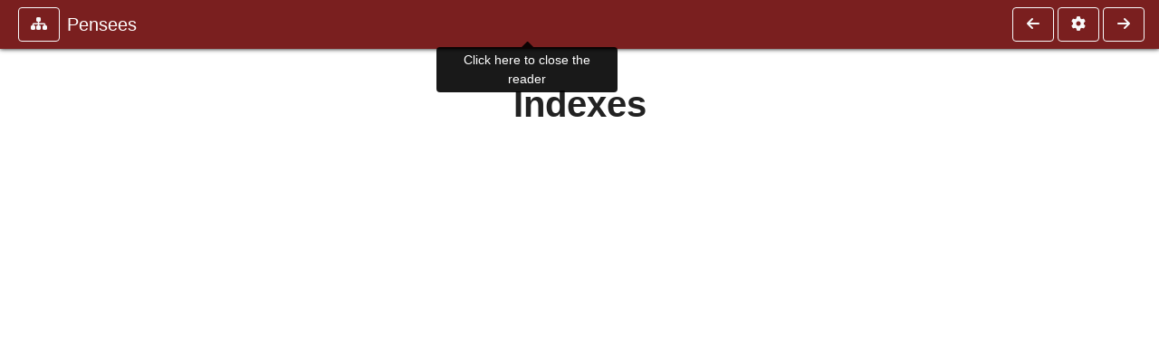

--- FILE ---
content_type: application/javascript
request_url: https://ccel.org/js/minify/annotations.js
body_size: 16227
content:
/* eslint-disable camelcase */
/* eslint-disable no-unused-vars */
/* eslint-disable no-undef */

/* -*- tab-width: 4; -*- */
/**
 * annotations.js
 *
 * Support user annotation creation.
 *
 * Overview: refreshPage() drives things. It's called from several places (popup.js, updateNote(),
 * removeHighlights() If it's NOT an NIV page, it AJAX-loads annotations, and inits handles. But for
 * NIV it calls processXLinks(). Then it creates an empty array 'HighlightRanges'.
 *
 * The handler init is done by ccel_selection_handlers_init() to set a mouseup handler (namely
 * ccel_selection_handler()), which will bring up the annotation bar when the user selects.
 *
 * ccel_selection_handler()
 *
 * submitNote() is called from popup.js, but indirectly, via variable "OnInsert" (referenced by
 * addAnnotation() here, which passes in to popupNoteEditor() updateNote is called from popup.js
 * similarly, via "OnEdit" (referenced by popup.js::editNote(), which passes it to popupNoteEditor()
 *
 * popupNoteEditor() creates a div (ID noteDiv) and builds a popup (if not already done).
 */
var HighlightRanges = [];
var jumped = false;
var BASE_NODE_CLASS = 'book-content';
var PopUpSettings = 'resizable,toolbar=no,location=no,scrollbars=no,status=no,width=251,height=225,left=0,top=0';
var NoteLocation;
var NoteID;
var NoteOffset;
var NOTE_ICON_SRC = 'https://staticccel.org/pix/note.png';
var HandlersInitialized = false;
var quotationEditor = '0';
var userTours = [];
var toursMax = {};

var colormaps = {
  '#FFFFAA': 'yellow',
  '#AAFFFF': 'blue',
  '#AAFFAA': 'green',

  bookmark: 'purple',
  suggestion: 'red',
  quotation: 'orange',
  tag: 'orange',
  tourstop: 'tour',
  note: 'yellow',

  /* forwards-compat: */
  yellow: 'yellow',
  blue: 'blue',
  green: 'green',
  red: 'red',
  purple: 'purple',
  orange: 'orange',
  cyan: 'cyan',
  tour: 'tour',
  current: 'current'
};

var iconmaps = {
  note: 'fa-sticky-note',
  bookmark: 'fa-bookmark',
  suggestion: 'fa-exclamation-circle',
  quotation: 'fa-quote-right',
  tag: 'fa-tag',
  tourstop: 'fa-map-marked-alt'
};

/**
 * annotateText
 *
 * @brief Sends an AJAX request to retrieve all annotations in the DB for the current page. It then
 *        passes the results to parseAnnotations() to be parsed and displayed.
 */
function annotateText () {
  // urlParams are null if not present
  urlParams = new URLSearchParams(window.location.search);
  var showerr = urlParams.get('showerr');
  var id = urlParams.get('jumpto');
  var tourid = urlParams.get('tourid');
  jQuery.ajax({
    url: annotate_url,
    type: 'POST',
    data: {
      op: 'request',
      url: location.pathname,
      authorID: page_author,
      workID: page_work,
      versionID: page_version,
      sectionID: page_section,
      show: showerr,
      tour: tourid
    },
    success: function (data, status, jqxhr) {
      if (typeof data === 'object' && data instanceof Document) {
        parseAnnotations(data);
      } else {
        console.error(data);
      }
    }
  });
}

/**
 * parseAnnotations
 *
 * @brief Parses annotations in XML as from ___, and dispatches them for display.
 *
 * @param: xmlDoc: string containing XML annotations.
 * For example:
 */
function parseAnnotations (xmlDoc) {
  xmlDoc = xmlDoc.getElementsByTagName('annotations')[0];
  if (xmlDoc === null || !xmlDoc.hasChildNodes()) {
    return;
  }

  var tours = xmlDoc.getElementsByTagName('tour');
  if (userTours.length === 0) {
    for (var i = 0; i < tours.length; i++) {
      var tempTourID = tours[i].getElementsByTagName('id')[0].textContent;
      var newTour = {
        id: tempTourID,
        title: tours[i].getElementsByTagName('title')[0].textContent
      };
      userTours.push(newTour);
      toursMax[tempTourID] = tours[i].getElementsByTagName('max')[0].textContent;
    }
  }
  var ids = xmlDoc.getElementsByTagName('aid');
  var temp = xmlDoc.getElementsByTagName('edit')[0];
  quotationEditor = temp === undefined
    ? quotationEditor
    : xmlDoc.getElementsByTagName('edit')[0].firstChild.nodeValue;
  var annotations = xmlDoc.getElementsByTagName('annotation');
  var start = null;
  for (i = 0; i < annotations.length; i++) {
    var check = annotations[i].getElementsByTagName('type')[0].firstChild;
    if (!check) {
      continue;
    }
    var type = check.nodeValue;
    var refID = annotations[i].getElementsByTagName('refID')[0].firstChild;
    refID = refID ? parseInt(refID.nodeValue) : -1;
    if (type !== 'note') {
      start = annotations[i].getElementsByTagName('start')[0];
      var end = annotations[i].getElementsByTagName('end')[0];
      var color = colormaps[annotations[i].getElementsByTagName('color')[0].firstChild.nodeValue];
      var xStart = new Location(
        start.getElementsByTagName('id')[0].firstChild.nodeValue,
        start.getElementsByTagName('offset')[0].firstChild.nodeValue);
      var xEnd = new Location(
        end.getElementsByTagName('id')[0].firstChild.nodeValue,
        end.getElementsByTagName('offset')[0].firstChild.nodeValue);
      HighlightRanges[ids[i].firstChild.nodeValue] = [xStart, xEnd, color];
      a_highlight(xStart, xEnd, color, ids[i].firstChild.nodeValue);
    }
    if (type !== 'highlight' && type !== 'quotation') {
      start = annotations[i].getElementsByTagName('start')[0];
      placeNote(
        new Location(
          start.getElementsByTagName('id')[0].firstChild.nodeValue,
          start.getElementsByTagName('offset')[0].firstChild.nodeValue),
        ids[i].firstChild.nodeValue,
        type,
        refID
      );
    }
  } // for

  urlParams = new URLSearchParams(window.location.search);
  var jumpID = urlParams.get('jumpto');
  // On page load jump to jump location
  if (!jumped && jumpID) {
    jumpToAnnotation(jumpID);
    jumped = true;
  }
} // parseAnnotations

/**
 * @brief
 *  A shorthand function for jumping the screen to an annotation element by id, then opening it
 *
 * @param jumpID
 *  The id of the element
 */
function jumpToAnnotation (jumpID) {
  // Move the screen to the note, attach style, remove any other instances of style.
  var obj = document.getElementById(jumpID);
  obj.scrollIntoView();
  window.scrollBy(0, -100);
  var type = jQuery('#' + jumpID).attr('type');
  jQuery('.highlight-brush-current').removeClass('highlight-brush-current');
  jQuery('.hi' + jumpID).addClass('highlight-brush-current');

  // Open the note popup
  var id = jumpID.substr(4, jumpID.length);
  hideVerse();
  popupNote(obj, id, type);
  onReqTimerNote();
}
/**
 * highlight_is_valid
 *
 * @brief Checks if the text that the user has highlighted is a valid selection.
 *
 * @param errobj:
 *            If set, an appropritate error message will be stored in errobj.msg unless if the range
 *            is valid.
 * @return The Range if it is valid or false.
 */
function highlight_is_valid (errobj) {
  var range = getPosition();
  if (range !== 0 &&
    range !== -1 &&
    childOf(range.startContainer, 'book-content') &&
    childOf(range.endContainer, 'book-content') &&
    !childOf(range.startContainer, 'mnote') &&
    !childOf(range.endContainer, 'mnote') &&
    !range.collapsed) { return range; }
  if (errobj !== undefined) {
    if (range === 1) { errobj.msg = 'Due to limitations of Internet Explorer, please either use another browser or do not begin or end selection on a blank line.'; } else { errobj.msg = 'Please highlight text within the book page and try again.'; }
  }
  return false;
} // highlight_is_valid

/**
 * addAnnotation
 *
 * @brief The main control function that interfaces with the webpage. It receives user input, tests
 *        it, and passes it to the appropriate function.
 *
 * @param type:
 *            type of annotation to be processed
 */
function addAnnotation (type, color) {
  var errobj = {};
  var range = highlight_is_valid(errobj);
  // check to ensure user has selected something, and within the book's text
  if (range === false) {
    alert(errobj.msg);
    return;
  }

  var startOffset =
    collapseSpacesOffset(range.startContainer, range.startOffset);
  var endOffset =
    collapseSpacesOffset(range.endContainer, range.endOffset);
  var path = getPath(range.startContainer);
  var startID = path[path.length - 1].id;
  var startPoint = getOffset(path) + startOffset;
  var start = new Location(startID, startPoint);
  var startTag = path[path.length - 1].tagName;
  path = getPath(range.endContainer);
  var endID = path[path.length - 1].id;
  var endPoint = getOffset(path) + endOffset;
  var end = new Location(endID, endPoint);
  var endTag = path[path.length - 1].tagName;
  var handlerParams = {
    endTag: endTag,
    range: range,
    startID: startID,
    startPoint: startPoint,
    endID: endID,
    endPoint: endPoint,
    end: end
  };
  start.convertToAncestor();
  end.convertToAncestor();

  switch (type) {
    case 'highlight':
      if (!parseInt(page_uid)) {
        // Anonymous User
        removeColorSpans(start, end);
        a_highlight(start, end, color, null);
      } else {
        removeHighlights(start, end);
        submitHighlight(start, end, color);
      }
      break;
    case 'note':
      if (endTag === 'A') { alert('Note cannot be placed inside a scripture reference'); } else {
        NoteLocation = end;
        popupNoteEditor(range.endContainer.parentNode, OnInsert, '', 'Create Note');
      }
      break;
    case 'remove':
      if (!parseInt(page_uid)) {
        removeColorSpans(start, end);
      } else {
        removeHighlights(start, end);
      }
      break;
    case 'tag':
      setUpFullAnnotationHandler(
        handlerParams,
        'tag',
        'orange',
        topicTitle
      );
      break;
    case 'tourstop':
      setUpFullAnnotationHandler(
        handlerParams,
        'tourstop',
        'cyan',
        'Add stop for your guided tours'
      );
      break;
    case 'quote':
      setUpFullAnnotationHandler(
        handlerParams,
        'quotation',
        'orange',
        topicTitle
      );
      break;
    case 'bookmark':
      setUpFullAnnotationHandler(
        handlerParams,
        'bookmark',
        'purple',
        'Insert Bookmark'
      );
      break;
    case 'report':
      setUpFullAnnotationHandler(
        handlerParams,
        'suggestion',
        'red',
        'Report Issue'
      );
      break;
    default:
      console.error('Unknown annotation type: ' + type);
  } // switch
  clearSelection();
} // addAnnotation

/**
 * @brief
 *  Sets up annotation handlers for full annotations
 * @param handlerParams
 *  and object containing necessary annotation information
 * @param type
 * @param color
 * @param message
 * @returns
 */
function setUpFullAnnotationHandler (
  handlerParams,
  type,
  color,
  message
) {
  if (handlerParams.endTag === 'A') {
    alert('Note cannot be placed inside a scripture reference');
  } else {
    NoteLocation = handlerParams.end;
    var selected = window.getSelection().toString().replace('\'', '\\\'');
    var textValue = type === 'quotation'
      ? 'getQuotationText()'
      : 'document.getElementById(\'note\').value';

    var handler = 'submitFull(' + textValue + ')';
    popupNoteEditor(
      handlerParams.range.endContainer.parentNode,
      handler,
      '',
      message
    );

    // Attach data for the callback.
    $('.boxPopup').data('startID', handlerParams.startID);
    $('.boxPopup').data('startPoint', handlerParams.startPoint);
    $('.boxPopup').data('endID', handlerParams.endID);
    $('.boxPopup').data('endPoint', handlerParams.endPoint);
    $('.boxPopup').data('type', type);
    $('.boxPopup').data('color', color);
    $('.boxPopup').data('comment', type === 'quotation' ? selected : '');
  }
}

/**
 * @brief
 *  Shorthand function for getting quotation initial creation text
 * @returns
 *  The machine readable text for a quotation annotation
 */
function getQuotationText () {
  var description = document.getElementById('initDesc').value;
  var topic = document.getElementById('note').value;
  var text = description ? topic + ':' + description : topic;
  return text;
}

/**
 * highlight
 *
 * @brief controls the traversal of the DOM for highlighting a selection
 *
 * @param startNode:
 *            node selection starts at (textNode)
 * @param startOffset:
 *            char offset within startNode
 * @param endNode:
 *            node selection ends at (textNode)
 * @param endOffset:
 *            char offset within endNode
 * @param aid
 *            int annotation ID of a quotation, only needed for quotes
 * @return:
 *
 * Used by parseAnnotation(). and addAnnotation().
 */
function a_highlight (start, end, color, aid) {
  var loc = start.convert();
  var startNode = loc[0];
  var startOffset = loc[1];
  loc = end.convert();
  var endNode = loc[0];
  var endOffset = loc[1];
  var currentNode = startNode;

  for (;;) {
    if (currentNode === null || currentNode === undefined) {
      highlightSelection(null, 0, endOffset, color, aid);
      break;
    }
    // currentNode is a middle node, could possibly contain the end node
    if (currentNode !== endNode && currentNode !== startNode) {
      if (currentNode.hasChildNodes()) {
        var nextNode = findNextNode(currentNode);
        var done = highlightChildren(
          currentNode, endNode, endOffset, color, aid);
        if (done) {
          break;
        } else {
          currentNode = nextNode;
          continue;
        }
      } else {
        currentNode = highlightNode(currentNode, color, aid);
      }
    } else if (currentNode === startNode) {
      // currentNode is the start node
      if (startNode === endNode) {
        // the start node and the end node are the same
        currentNode = highlightSelection(currentNode, startOffset, endOffset, color, aid);
        break;
      } else {
        currentNode = highlightSelection(
          currentNode, startOffset, getTextContent(currentNode).length, color, aid);
      }
    } else {
      // currentNode is the end node
      highlightSelection(currentNode, 0, endOffset, color, aid);
      break;
    }
    currentNode = findNextNode(currentNode);
  } // for
} // a_highlight

/**
 * highlightChildren
 *
 * @brief Recursively proccess the children of a node highlighting as appropriate.
 *
 * @param currentNode:
 *            node current being proccessed
 * @param endNode:
 *            end node in selection
 * @param endOffset:
 *            char offset within end node return: done: true if encountered endNode; false otherwise
 * @param aid
 *            int annotation ID of a quotation, only needed for quotes
 */
function highlightChildren (currentNode, endNode, endOffset, color, aid) {
  var children = currentNode.childNodes;
  var length = children.length; // store length in case number of children changes
  var done = false;
  for (var i = 0; i < length; i++) {
    // if node has children recursively proccess its children
    if (children[i].className === 'mnote') {} else if (children[i].hasChildNodes()) {
      done = highlightChildren(children[i], endNode, endOffset, color, aid);
      if (done) {
        return true;
      }
    } else if (children[i] !== endNode) {
      // if node doesn't have children and isn't the endNode
      highlightNode(children[i], color, aid);
    } else {
      // if node is the endNode
      highlightSelection(endNode, 0, endOffset, color, aid);
      return true;
    }
  }
  return done;
} // highlightChildren

/**
 * highlightNode
 *
 * Clones a node, inserts it within <span> highlight tags, and replaces the old node with the new
 * node.
 *
 * @Param node:
 *            node to be highlighted
 * @param aid
 *            int annotation ID of a quotation, only needed for quotes
 * @return highlight: reference to newly highlighted node
 */
function highlightNode (node, color, aid) {
  var content = getTextContent(node);
  if (content !== '') {
    var highlight = highlight_span_new(document, color, aid);
    highlight.appendChild(node.cloneNode(true));
    node.parentNode.replaceChild(highlight, node);
    return highlight;
  } else {
    return node;
  }
} // highlightNode

/**
 *
 * @brief Instantiate a new span with a given highlight.
 *
 * @param doc
 *            The document to instantiate the new span within.
 * @param color
 *            The highlight color.
 * @param aid
 *            int annotation ID of a quotation, only needed for quotes
 */
function highlight_span_new (doc, color, aid) {
  var highlight = doc.createElement('span');
  jQuery(highlight).addClass('highlight')
    .addClass('highlight-brush-' + color)
    .addClass('hinote' + aid);
  // Special quotation handling
  // TODO: Pass along object instead of color, derive color and aid from
  if (color === 'orange') {
    highlight.setAttribute('aid', aid);
    jQuery(highlight).on('mouseover', function () { popupNote(this, aid, 'quotation'); });
    jQuery(highlight).on('mouseout', function () { leaveVerse(); });
  }
  return highlight;
}

/**
 * highlightSelection
 *
 * @brief highlights a portion of text within a given node
 * @Param node:
 *            node within which text is to be highlighted startOffset: char offset within node to
 *            begin highlight endOffset: char offset within node to end highlight
 * @param aid
 *            int annotation ID of a quotation, only needed for quotes
 * @return endNode: the last node to be modified
 */
function highlightSelection (node, startOffset, endOffset, color, aid) {
  var highlight = highlight_span_new(document, color, aid);
  if (node === null) {
    return false;
  }
  var content = getTextContentWithSpaces(node).replace(/[\t\n\r ]+/g, ' ');
  var endNode = null;
  if (startOffset === 0 && endOffset === content.length) {
    return highlightNode(node, color, aid);
  } else {
    var beginning = content.substring(0, startOffset);
    var middle = content.substring(startOffset, endOffset);
    var end = content.substring(endOffset, content.length);
    highlight.appendChild(document.createTextNode(middle));
    if (startOffset === 0) {
      endNode = document.createTextNode(end);
      node.parentNode.insertBefore(highlight, node);
    } else if (endOffset === content.length) {
      endNode = highlight;
      node.parentNode.insertBefore(document.createTextNode(beginning), node);
    } else {
      endNode = document.createTextNode(end);
      node.parentNode.insertBefore(document.createTextNode(beginning), node);
      node.parentNode.insertBefore(highlight, node);
    }
    node.parentNode.replaceChild(endNode, node);
    return endNode;
  }
}

/**
 * submitHighlight
 *
 * Sends an XHR request to store a highlight in the database.
 */
function submitHighlight (start, end, color) {
  var ext = window.location.href.split('.');
  ext = ext[ext.length - 1];
  jQuery.ajax({
    url: annotate_url,
    type: 'POST',
    data: {
      op: 'insert',
      authorID: page_author,
      workID: page_work,
      versionID: page_version,
      sectionID: page_section,
      type: 'highlight',
      begSectionID: start.id,
      begOffset: start.offset,
      endSectionID: end.id,
      endOffset: end.offset,
      color: color,
      ext: ext
    },
    error: function (jqxhr, status, message) {
      console.error(message);
    },
    success: function (data, status, jqxhr) {
      if (typeof data === 'object' && data instanceof Document) {
        parseAnnotations(data);
      } else {
        console.error(data);
      }
    }
  });
}

/**
 * @brief
 *  Inserts a note into a page.
 *
 * @Param lPoint:
 *  Location object where note is to be inserted aid: id of note
 * @param integer aid
 *  The annotation ID
 * @param string type
 *  The annotation type
 * @param integer refID
 *  The refID of the annotation, usually a tourID if set.
 */
function placeNote (lPoint, aid, type, refID) {
  if (type === 'tag') {
    addTagElement(aid);
  }
  var nPoint = lPoint.convert();
  var note = document.createElement('i');
  note.setAttribute('id', 'note' + aid);
  note.className = 'fa icon-fixed-width ' + iconmaps[type] +
    ' note note-' + colormaps[type];
  note.setAttribute('aid', aid);
  note.setAttribute('type', type);
  note.setAttribute('tourid', refID);
  note.onmouseover = function () { popupNote(this, aid, type); };
  note.onmouseout = function () { leaveVerse(); };

  var content = getTextContentWithSpaces(nPoint[0]).replace(/\s+/g, ' ');

  if (nPoint[1] === 0) {
    if (nPoint[0].parentNode) {
      nPoint[0].parentNode.insertBefore(note, nPoint[0]);
    }
  } else if (nPoint[1] === content.length) {
    nPoint[0].parentNode.insertBefore(
      nPoint[0].cloneNode(true), nPoint[0]);
    nPoint[0].parentNode.replaceChild(note, nPoint[0]);
  } else {
    var beginning = content.substring(0, nPoint[1]);
    var end = content.substring(nPoint[1], content.length);
    nPoint[0].parentNode.insertBefore(
      document.createTextNode(beginning), nPoint[0]);
    nPoint[0].parentNode.insertBefore(note, nPoint[0]);
    nPoint[0].parentNode.replaceChild(
      document.createTextNode(end), nPoint[0]);
  }
}

/**
 * @brief
 *  Sends an XHR request to store a full annotation in the database.
 *  A full annotation meaning both a note icon and a highlight.
 *
 * @Param text:
 *   The text of the annotation to be submitted
 */
function submitFull (text) {
  if (!text) {
    // No submitting empty notes
    alert('Please submit a message along with the annotation');
    return;
  }
  var ext = window.location.href.split('.');
  ext = ext[ext.length - 1];

  var startTag = $('.boxPopup').data('startID');
  var startOffset = $('.boxPopup').data('startPoint');
  var endTag = $('.boxPopup').data('endID');
  var endOffset = $('.boxPopup').data('endPoint');
  var type = $('.boxPopup').data('type');
  var color = $('.boxPopup').data('color');
  var comment = $('.boxPopup').data('comment');

  text = text.replace(/^\s+|\s$/g, '');
  var tourID = jQuery('#tourchoice').val() ? jQuery('#tourchoice').val() : -1;
  var max = tourID !== -1 ? toursMax[tourID] + 1 : 0;
  var newComment = (!comment && max) ? max : comment;
  if (note !== '') {
    jQuery.ajax({
      url: annotate_url,
      type: 'POST',
      data: {
        op: 'insert',
        authorID: page_author,
        workID: page_work,
        versionID: page_version,
        sectionID: page_section,
        type: type,
        color: color,
        begSectionID: startTag,
        begOffset: startOffset,
        endSectionID: endTag,
        endOffset: endOffset,
        text: text,
        comment: newComment,
        tourid: tourID,
        ext: ext
      },
      error: function (jqxhr, status, message) {
        console.error(message);
      },
      success: function (data, status, jqxhr) {
        if (typeof data === 'object' && data instanceof Document) {
          parseAnnotations(data);
          addTagElementText(text);
          var tempxml = data.getElementsByTagName('annotations')[0];
          var tempid = tempxml.getElementsByTagName('aid')[0].firstChild.nodeValue;
          jQuery('#note' + tempid).attr('tourid', tourID);
        } else {
          console.error(data);
        }
      }
    });
  }
  closeEditor();
}

/**
 * submitNote
 *
 * @brief sends an XHR request to store a note in the database
 *
 * @Param note:
 *            text of note to be submitted
 */
function submitNote (note) {
  var ext = window.location.href.split('.');
  ext = ext[ext.length - 1];
  note = note.replace(/^\s+|\s$/g, '');
  if (note !== '') {
    jQuery.ajax({
      url: annotate_url,
      type: 'POST',
      data: {
        op: 'insert',
        authorID: page_author,
        workID: page_work,
        versionID: page_version,
        sectionID: page_section,
        type: 'note',
        begSectionID: NoteLocation.id,
        begOffset: NoteLocation.offset,
        text: note,
        ext: ext
      },
      error: function (jqxhr, status, message) {
        console.error(message);
      },
      success: function (data, status, jqxhr) {
        if (typeof data === 'object' && data instanceof Document) {
          parseAnnotations(data);
        } else {
          console.error(data);
        }
      }
    });
  }
  closeEditor();
}

/**
 * updateNote
 *
 * @brief submits modifications to an existing note to the database.
 *
 * @Param note:
 *            text of note to be submitted id: id of note within the database
 */
function updateNote (note, id) {
  note = note.replace(/^\s+|\s$/g, '');
  var tourID = jQuery('#tourchoice').val() ? jQuery('#tourchoice').val() : -1;
  jQuery('#note' + id).attr('tourid', tourID);
  var type = jQuery('#note' + id).attr('type');
  // Quotations do not display with an icon but still have notes, so they get special treatment
  type = type || 'quotation';
  var max = tourID !== -1 ? toursMax[tourID] + 1 : 0;
  if (note !== '') {
    var xmlData = '<annotation>' +
            '<type>note</type>' +
            '<start><id>' + NoteID + '</id><offset>' + NoteOffset + '</offset></start>' +
            '<text>' + note + '</text>' +
            '</annotation>';
    jQuery.ajax(
      {
        data: {
          op: 'update',
          id: id,
          data: xmlData,
          author: page_author,
          book: page_work,
          version: page_version,
          section: page_section,
          text: note,
          tourid: tourID,
          type: type,
          max: max
        },
        type: 'POST',
        url: annotate_url,
        success: function (data, status, jqxhr) {
          clearFromCache('annotation', id);
          toursMax[tourID] = max;
          if (type === 'tag') {
            updateTag(id, note);
          }
        }
      }
    );
  } else {
    deleteNote(id);
  }
  closeEditor();
} // updateNote

/**
 * removeHighlights
 *
 * @brief iterates through an array of highlights, determines if the highlight needs to be modified,
 *        and deletes and adds highlights nescisary.
 *
 * @Param range:
 *            Range of user selection for highlight removal Return: End state: All highlights within
 *            range removed and page refreshed
 */
function removeHighlights (start, end) {
  var ids = [];
  for (var id in HighlightRanges) {
    if (start.compare(HighlightRanges[id][0]) >= 0) {
      // start of selection before or same as start of highlight
      if (end.compare(HighlightRanges[id][1]) > 0 && end.compare(HighlightRanges[id][0]) < 0) {
        // end of selection before end of highlight AND end of selection after start of
        // highlight
        submitHighlight(end, HighlightRanges[id][1], HighlightRanges[id][2]);
        ids.push(id);
      } else if (end.compare(HighlightRanges[id][1]) <= 0) {
        // end of selection after or same as end of highlight
        ids.push(id);
      }
    } else if (end.compare(HighlightRanges[id][1]) <= 0) {
      // end of seletion after or same as end of highlight
      if (start.compare(HighlightRanges[id][0]) < 0 &&
        start.compare(HighlightRanges[id][1]) > 0) {
        // start of selection after start of highlight AND start of selection before end of
        // highlight
        submitHighlight(HighlightRanges[id][0], start, HighlightRanges[id][2]);
        ids.push(id);
      } else if (start.compare(HighlightRanges[id][0]) >= 0) {
        // start of selection before or same as start of highlight
        ids.push(id);
      }
    } else {
      // selection within highlight
      submitHighlight(HighlightRanges[id][0], start, HighlightRanges[id][2]);
      submitHighlight(end, HighlightRanges[id][1], HighlightRanges[id][2]);
      ids.push(id);
    }
  }
  deleteAnnotations(ids, 'highlight');
} // removeHighlights

/**
 * deleteAnnotation
 *
 * @brief sends an XHR request to remove an annotation from the database
 *
 * @param ids:
 *            array of ids of annotations to be deleted
 * @param restrict:
 *            string dictating a type of annotation to restrict the deletion to.
 * @return:
 */
function deleteAnnotations (ids, restrict) {
  if (ids.length === 0) {
    return;
  }
  jQuery.ajax({
    url: annotate_url,
    type: 'POST',
    data: {
      op: 'delete',
      ids: ids,
      type: restrict
    },
    error: function (jqxhr, status, message) {
      console.error(message);
    },
    success: function (data, status, jqxhr) {
      refreshPage();
    }
  });
}

/**
 * refreshPage
 *
 * @brief sends an XHR request for the text of the current page, re-displays the text, and calls for
 *        all annotations to be redrawn.
 */
function refreshPage () {
  HighlightRanges = [];
  if (window.location.pathname.search('niv') === -1) {
    removeLeadingSpaces();
    removeColorSpans();
    removeNotes();
    annotateText();
    highlightSearch();
    reFootNote();
    ccel_selection_handlers_init();
    ccelmod_gobible_init();
  } else {
    processXLinks();
  }
}

/**
 * @brief Sets the crsf token for jQuery.ajax
 */
function csrfTokenSet () {
  var csrfToken = $('meta[name="csrf-token"]').attr('content');
  jQuery.ajaxSetup({
    beforeSend: function (xhr) {
      // jQuery 1.4.4 does not support the `headers` option for $.ajax(),
      // so we add the CSRF token here instead
      xhr.setRequestHeader('X-CSRF-TOKEN', csrfToken);
    }
  });
}

/**
 *
 * @brief Helps reFootNote() decide how the footnotes need to be changed or even whether or not they
 *        need to be changed.
 *
 * Initial state is 'init', which asks jQuery to perform some transformations on the DOM structure
 * of the document.
 */
var footnote_state = 'init';
/**
 *
 * @brief Control how footnote_toggle() handles clicking on a footnote anchor.
 *
 * A value of 'fragment' asks footnote_toggle() to allow the default HTML event handler to happen. A
 * value of 'toggle' causes a margin footnote to be hidden or shown.
 */
var footnote_a_event_style = 'fragment';

/**
 *
 * @brief Initialize and footnotes.
 *
 * @param root
 *            The tree containing elements to initialize into footnotiness. Only use when this
 *            subsection of the document needs to be initialized, such as a subdocument being loaded
 *            in through AJAX. Pass null or nothing to use the default (necessary if you're going to
 *            use the id_suffix option).
 */
function reFootNote (root) {
  var notes;
  var footnote_state_old;

  if (footnote_state === 'init') {
    jQuery('.Note > a.Note').on('click', footnote_toggle);
  }

  /* if (jQuery.type(root) !== 'undefined') */
  if (typeof root !== 'undefined' && root !== null) {
    /* Pretend that initialization never happened. */
    footnote_state_old = footnote_state;
    footnote_state = 'init';
  } else {
    footnote_state_old = false;
    root = jQuery('body');
  }

  if (footnote_state === preferences.notes) { return; }

  /*
   * If reFootNote() received a root parameter, restore the footnote_state variable now so that
   * the old footnotes and the newly introduced ones (under root) can be brought to a consistent
   * state.
   */
  if (footnote_state === 'init' && footnote_state_old) { footnote_state = footnote_state_old; }

  var notesPref = preferences.notes;
  if (typeof (notesPref) === 'undefined') notesPref = 'margin';
  switch (notesPref) {
    case 'foot':
      footnote_a_event_style = 'fragment';
      break;

    case 'hidden':
    case 'margin':
      footnote_a_event_style = 'toggle';
      jQuery('.mnote-shown').removeClass('mnote-shown');
      jQuery('.mnote-hidden').removeClass('mnote-hidden');
      break;

    case 'init':
      /*
     * A hack to do nothing when reFootNote() is called with the root parameter.
     */
      break;

    default:
      return;
  } // switch

  /*
   * If neither notes-style-hidden nor notes-style-margin is set, the implicit style is footnotes.
   * Set the appropriate new classes before removing the old ones to prevent displification
   * undisplification of footnotes when switching between 'hidden' and 'margin'.
   */
  var types_to_remove = [];
  jQuery.each(['hidden', 'margin'], function (i, type) {
    if (preferences.notes === type) { jQuery('body').addClass('notes-style-' + preferences.notes); } else { types_to_remove.push(type); }
  });
  jQuery.each(types_to_remove, function (i, type) {
    jQuery('body').removeClass('notes-style-' + type);
  });

  footnote_state = preferences.notes;
}

/**
 *
 * @brief An event handler for when a footnote's <sup><a /></sup> is clicked.
 */
function footnote_toggle () {
  var retval = true;

  switch (footnote_a_event_style) {
    case 'fragment':
      return true;
    case 'toggle':
      /*
     * new-style TIX uses mnf_ prefix for margin notes instead of fnf_; that latter prefix is
     * used for the version of footnotes displayed at the foot of the document.
     */
      var id = 'mnf_' + jQuery(this).parent().attr('id').substr(4);
      var mnote = jQuery(jquery_selector_id(id));

      if (footnote_state === 'hidden') {
        mnote.toggleClass('mnote-shown');
        mnote.toggleClass('mnote-hidden', !mnote.hasClass('mnote-shown'));
      } else {
        /*
       * infer that footnote_state === 'margin', make default action to hide instead of show
       * the footnote.
       */
        mnote.toggleClass('mnote-hidden');
        mnote.toggleClass('mnote-shown', !mnote.hasClass('mnote-hidden'));
      }
      return false;
  } // switch

  return true;
}

/*
 * @brief Location is an object that stores the id and character offset of a location in a document.
 *
 * @Param id: id of element containing the location offset: char offset of location within the
 * element
 */
function Location (id, offset) {
  this.id = id;
  this.offset = offset;
}

/**
 * @brief
 *  This function returns true if the given element is an expected outermost element for a
 *  text area that allows annotations. The children of this element should be the last common
 *  ancestors for the internal text.
 *
 * @param jQ
 *   A jquery object representing the element being tested.
 *
 * @returns
 *   True if it is the container, false otherwise.
 */
function isBookTextContainer (jq) {
  return jq &&
    !jQuery(jq).hasClass('book-content') &&
    !(jQuery(jq).hasClass('block') &&
    jQuery(jq).hasClass('Text'));
}

jQuery.extend(Location.prototype, {
  /**
   * @brief
   *  Converts a location to its' equivalent ancestor.
   */
  convertToAncestor: function () {
    var jqID = '#' + this.id.replace(/\./g, '\\.');
    var finalOffset = this.offset;

    // Climb parent nodes until locating the text container
    var current = $(this);
    for (let parent = jQuery(jqID).parent(); !isBookTextContainer(parent); parent = parent.parent()) {
      if (!parent.attr('id')) {
        // TODO Reflows have elements without IDs, this does not fix the issues caused by this
        continue;
      }
      var children = document.getElementById(parent.attr('id')).childNodes;
      // Iterate through children of the latest ancestor to get the additional offset
      for (var i = 0; i < children.length; i++) {
        if (jQuery(children[i]).attr('id') === this.id) {
          break;
        } else {
          finalOffset = finalOffset + jQuery(children[i]).text().length;
        }
      }
      current = parent;
    }

    // Set the current location to the same location but referencing the oldest ancestor instead
    this.id = current.attr('id') ? current.attr('id') : this.id;
    this.offset = finalOffset;
  },

  /**
   * @brief Convert an location object into a point for a range.
   * @return An array containing a text node and an offset within the node
   */
  convert: function () {
    if (document.getElementById(this.id)) {
      return findOffset(document.getElementById(this.id), this.offset);
    }
    return [document.createElement('div'), 0];
  },

  /**
   * @brief Compare two Location objects to determine how they relate to each other.
   *
   * @param right
   *            Location on the right side of the comparison.
   * @return 1 if left is before right, 0 if left and right are equal, -1 if left is after right.
   */
  compare: function (right) {
    if (this.id === right.id) {
      if (this.offset < right.offset) {
        return 1;
      } else if (this.offset === right.offset) {
        return 0;
      } else {
        return -1;
      }
    } else {
      var path1 = getPathToBase(document.getElementById(this.id));
      var path2 = getPathToBase(document.getElementById(right.id));
      var i = path1.length - 1;
      var j = path2.length - 1;

      /*
     * These three if-statements are a workaround for bug #504. I'm surprised that the calling
     * code of this function (removeHighlights()) still manages to work for these cases, this
     * workaround is just to prevent javascript errors from occuring later in this function.
     */
      if (i < 0 && j < 0) { return 0; }
      if (i < 0) { return 1; }
      if (j < 0) { return -1; }

      while (path1[i] === path2[j]) {
        i--;
        j--;
      }

      var child = path1[i + 1].firstChild;

      if (i < 0) {
        path1[0] = this.convert()[0];
        i = 0;
      }
      if (j < 0) {
        path2[0] = right.convert()[0];
        j = 0;
      }

      while (child !== path1[i] && child !== path2[j]) {
        child = child.nextSibling;
      }
      if (child === path1[i]) { return 1; } else { return -1; }
    }
  } // compare
}); // jquery.extend

/**
 * getPosition
 *
 * @brief returns the range of a text selection
 *
 * @return range object for selected text 0 if there is no selection or something like
 *
 * @see https://developer.mozilla.org/En/DOM:range, but see MozRange() for the available properties.
 */
function getPosition () {
  var selection;
  var range;
  if (!window.getSelection) {
    // Emulate Mozilla range for IE
    selection = document.selection;
    range = selection.createRange();
    if (range.text === '') { return 0; }

    var start = range.duplicate();
    var end = range.duplicate();
    start.collapse(true);
    end.collapse(false);
    start = start.parentElement();
    end = end.parentElement();
    if (start.id === 'nivChapter' || end.id === 'nivChapter') { return -1; }

    var sPath = getPath(start);
    var ePath = getPath(end);
    var startRange = range.duplicate();
    var endRange = range.duplicate();
    startRange.moveToElementText(start);
    endRange.moveToElementText(end);
    startRange.setEndPoint('EndToStart', range);
    endRange.setEndPoint('EndToEnd', range);
    var sOffset = startRange.text.length;
    var eOffset = endRange.text.length;
    var lStart = new Location(
      sPath[sPath.length - 1].id, getOffset(sPath) + sOffset);
    var lEnd = new Location(
      ePath[ePath.length - 1].id, getOffset(ePath) + eOffset);
    aStart = lStart.convert();
    aEnd = lEnd.convert();
    if (aStart[0] === aEnd[0] &&
      (aEnd[1] - aStart[1] === 1 || aStart[1] === aEnd[1]) &&
      aStart[0].nodeValue.charAt(aStart[1]) === ' ') { return 0; } else { return new MozRange(aStart[0], aStart[1], aEnd[0], aEnd[1]); }
  } else {
    selection = null;
    if (window.getSelection) { selection = window.getSelection(); }
    if (selection === null || selection.toString === '') {
      return 0;
    } else {
      /*
     * Ensure that at least something is selected before calling .getRangeAt(), otherwise IE9
     * explodes.
     */
      if (selection.rangeCount < 1) { return 0; }
      range = selection.getRangeAt(0);
      if (range.startContainer.hasChildNodes()) { range.setStart(range.startContainer.childNodes[range.startOffset], 0); }

      if (range.endContainer.hasChildNodes()) { range.setEnd(range.endContainer.childNodes[range.endOffset], 0); }

      return range;
    }
  }
}

/**
 * MozRange
 *
 * @brief mimics the properties of the Mozilla range object and is used for IE compatability.
 */
function MozRange (start, sOffset, end, eOffset) {
  this.startContainer = start;
  this.startOffset = sOffset;
  this.endContainer = end;
  this.endOffset = eOffset;
  this.collapsed =
    this.startContainer === this.endContainer &&
    this.startOffset === this.endOffset;
}

/**
 * findNextNode
 *
 * @brief searches the DOM for the next node to be highlighted
 *
 * @param node:
 *            last node to be highlighted return: node: new node to be highlighted
 */
function findNextNode (node) {
  for (;;) {
    // go to siblings first
    if (node !== null) {
      if (node.nextSibling !== null) {
        node = node.nextSibling;

        if (node.className === 'mnote') {
          return node.nextSibling;
        } else {
          return node;
        }
      }
      // if no siblings go to parent node's closests sibling
      node = node.parentNode;
    } else {
      break;
    }
  }
}

/**
 * childOf
 *
 * @brief Checks if the node is a child of a given parent.
 *
 * @param node:
 *            node to start at, parent: parent node to look for
 * @return true if node is a child; false otherwise
 */
function childOf (node, parent_class) {
  return jQuery(node).parents('.' + parent_class).length > 0;
}

/*
 * getPathToBase
 *
 * @brief creates a path from the passed node to the base node.
 *
 * @Param node: starting point @return path: an array of all of the nodes from node to the base node
 */
function getPathToBase (node) {
  var path = [];
  path[0] = node;
  var i = 0;
  do {
    path[i + 1] = path[i++].parentNode;
  } while (path[i] && path[i].className !== BASE_NODE_CLASS);

  /*
   * We somehow got a node outside of .book-content. To make Location::compare() function
   * correctly, we should then return an empty list. Works around bug #504.
   */
  if (!path[i]) { return []; }

  return path;
}

/*
 * findOffset
 *
 * @brief recursively locates the deepest text node and offset for a given node and offset.
 *
 * @param node: node to look within pOffset: char offset within the node @return an array of the
 * text node and char offset within the node
 */
function findOffset (node, pOffset) {
  var children = node.childNodes;
  for (var i = 0; i < children.length; i++) {
    if (children[i].nodeType === 8) {
      continue;
    }

    var point = null;
    var offset = pOffset - getTextContent(children[i]).length;

    if (children[i].hasChildNodes() && (offset <= 0)) {
      point = findOffset(children[i], pOffset);
    } else if (offset <= 0) {
      point = [children[i], pOffset];
    }

    pOffset = offset;
    if (point !== null) {
      return point;
    }
  }
  /*
   * We aren't supposed to be able to reach this line, but we do sometimes. Maybe returning the
   * following isn't the most evil possible thing:
   */
  return [children[children.length - 1], pOffset];
}

/**
 * getPath
 *
 * @brief transverses the DOM up to the first node with an ID, keeping track of all of the nodes on
 *        the way, and returns them in an array.
 *
 * @param node
 *            return: path: array of nodes between input and first
 *            <p>
 */
function getPath (node) {
  var path = [];
  path[0] = node;
  var i = 0;
  while (path[i].nodeType === 3 ||
       path[i].getAttribute('id') === null ||
       path[i].getAttribute('id') === '' ||
       !path[i].hasChildNodes()) {
    path[i + 1] = path[i++].parentNode;
  }
  return path;
}

/**
 * getOffset
 *
 * @brief computes the number of characters from the start of an id to the last element stored in
 *        the passed path, which is an array of nodes from the target node to the id
 *
 * @param path:
 *            array of nodes from target node to id node return: offset: char count to target node
 */
function getOffset (path) {
  var count = path.length - 1;
  var children = path[count].childNodes;
  var offset = 0;
  for (var i = 1; i <= count; i++) {
    var j = 0;
    while (children[j] !== path[count - i]) {
      if (children[j].nodeType !== 8) {
        offset += getTextContent(children[j]).length;
      }
      j++;
    }
    children = children[j].childNodes;
  }
  return offset;
}

/**
 * getTextContent
 *
 * @brief uses the appropriate browser specific method to extract a string from a node and collapse
 *        its whitespace.
 */
function getTextContent (node) {
  return stripChars(getTextContentWithSpaces(node));
}

/**
 * getTextContentWithSpaces
 *
 * @brief uses the appropriate browser specific method to extract a string from a node.
 */
function getTextContentWithSpaces (node) {
  if (node === null) {
    return '';
  }
  if (navigator.appName === 'Microsoft Internet Explorer') {
    if (node.nodeType === 3) {
      return node.nodeValue;
    } else {
      return node.outerText;
    }
  } else {
    return node.textContent;
  }
}

/**
 * collapseSpacesOffest
 *
 * @brief collapses all of the whitespace within a portion of a node
 */
function collapseSpacesOffset (node, offset) {
  var text = getTextContentWithSpaces(node).substr(0, offset);
  text = stripChars(text);
  return text.length;
}

/**
 * stripChars
 *
 * @brief collapses all whitespace within a string
 */
function stripChars (text) {
  text = text.replace(/[\t\n\r ]+/g, ' ');
  text = text.replace(/^ $/g, '');
  text = text.replace(/<!--.*?-->/g, '   ');
  return text;
}

/**
 * removeLeadingSpaces
 *
 *
 */
function removeLeadingSpaces () {
  if (navigator.appName === 'Microsoft Internet Explorer') { return; }
  var navbarBottom = document.getElementById('book_navbar_bottom');
  if (navbarBottom === null) {
    return;
  }
  var nodes = navbarBottom.getElementsByTagName('p');
  for (var i = 0; i < nodes.length; i++) {
    removeSpace(nodes[i]);
  }
} // removeLeadingSpaces

function removeSpace (node) {
  if (node.nodeType === 3 && getTextContentWithSpaces(node).length > 0) {
    var newNode = document.createTextNode(
      node.nodeValue.replace(/(^[\t\n\r ]+)(.*)/g, '$2'));
    node.parentNode.replaceChild(newNode, node);
    return true;
  } else if (node.hasChildNodes() &&
       getTextContentWithSpaces(node).length > 0) {
    var test = false;
    var next = node.firstChild;
    while (!test) {
      test = removeSpace(next);
      next = next.nextSibling;
    }
    return true;
  } else { return false; }
} // removeSpace

/**
 * ccel_selection_handlers_init
 *
 * @brief Initialize support for highlighting/annotating/defining selections
 */
function ccel_selection_handlers_init () {
  /*
   * This and the toolbar can, but shouldn't, coexist.
   */
  if (HandlersInitialized) {
    return;
  }
  jQuery('.book-content').on('click', 'img.note',
    function (e) {
      aid = e.currentTarget.attributes.aid.value;
      popupNote(this, aid, 'note');
    }
  );
  jQuery('.book-content').on('vmousedown', function (e) {
    leaveVerse();
  });
  jQuery('.book-content').on('vmouseup', function (e) {
    ccel_selection_handler(e);
  });
  // ============== Annotation bar function binds ==============
  // On mobile these buttons may be triggered after the selection has collapsed without
  // the jquery mobile virtual events.
  jQuery('[data-annotation-action]').on('vmousedown', function () {
    var action = jQuery(this).attr('data-annotation-action');
    var color = jQuery(this).attr('data-annotation-color') || 'white';
    addAnnotation(action, color);
  });
  jQuery('.highlight-define').on('vmousedown', function () {
    defineWord();
  });
  jQuery('.highlight-fragment').on('vmousedown', function () {
    goToFragment();
  });
  // ===========================================================
  /*
   * Match the same event as the onclick="dosomeannotation();!!! :-0" handlers, which is mousedown
   * instead of .click() or .mouseup(). (???)
   *
   * We need these .unbind() calls because ccel_selection_handlers_init() is rerun every time that
   * refreshPage() is called as the .book-content is replaced each time and that is replaced each
   * time a highlight is cleared.
   */
  jQuery('.selection-popup')
    .unbind('mouseup', ccel_selection_mousefunc)
    .mouseup(ccel_selection_mousefunc);

  jQuery('body')
    .unbind('mouseup', ccel_selection_global_mouse)
    .mouseup(ccel_selection_global_mouse);
  HandlersInitialized = true;
} // ccel_selection_handlers_init()

function ccel_selection_global_mouse () {
  ccel_selection_popup_hide(jQuery('.selection-popup'));
}

function ccel_selection_mousefunc () {
  if (ccel_selection_popup_shown) { ccel_selection_popup_hide(jQuery(this)); }
}

function goToFragment () {
  var errobj = {};
  var range = highlight_is_valid(errobj);
  var startOffset = collapseSpacesOffset(range.startContainer, range.startOffset);
  var endOffset = collapseSpacesOffset(range.endContainer, range.endOffset);
  var startPath = getPath(range.startContainer);
  var startID = startPath[startPath.length - 1].id;
  var startPoint = getOffset(startPath) + startOffset;
  var endPath = getPath(range.endContainer);
  var endID = endPath[endPath.length - 1].id;
  var endPoint = getOffset(endPath) + endOffset;
  var url = document.location.toString();
  var sign = url.lastIndexOf('?') > 0 ? '&' : '?';
  url += sign + 'fragment=';

  if (range === false) {
    alert(errobj.msg);
    return;
  }

  if (range.startContainer.parentNode.id === range.endContainer.parentNode.id) {
    // One section, one fragment.
    url += '(' + startID + '%20' + startPoint + '%20' + (endPoint - startPoint) + ')';
  } else {
    // Multiple sections, things are a little more complicated.
    // Get the commen ancestor of all fragment sections
    var lengthInEnd = 0;
    var lengthInStart = 0;
    var ancestor = range.commonAncestorContainer;
    var startParent = range.startContainer;
    var endParent = range.endContainer;

    // If this is a more usual case get the start ancestor-child node
    while (
      startParent.parentNode !== ancestor &&
      startParent.parentNode !== null &&
      startParent.parentNode !== undefined
    ) {
      lengthInStart += findParentChildNodeOffset(startParent, startParent);
      startParent = startParent.parentNode;
    }

    // Get the end ancestor-child node
    while (
      endParent.parentNode !== ancestor &&
      endParent.parentNode !== null &&
      endParent.parentNode !== undefined
    ) {
      lengthInEnd += findParentChildNodeOffset(endParent, endParent);
      endParent = endParent.parentNode;
    }

    if (ancestor.className !== 'book-content') {
      // The ancestor node is a sub-node which means we can condense the result to the sub-node
      lengthInStart = 0;
      lengthInEnd = 0;
      if (startParent.id !== undefined) {
        lengthInStart = findParentChildNodeOffset(startParent, startParent);
      }
      if (endParent.id !== undefined) {
        lengthInEnd = findParentChildNodeOffset(endParent, endParent);
      }
      url += '(' + ancestor.id + '%20' + (lengthInStart + startPoint) + '%20' +
        (endPoint + lengthInEnd - startPoint - lengthInStart) + ')';
      return;
    }

    // Add the starting fragment
    url += '(' + startParent.id + '%20' + (startPoint + lengthInStart) +
      '%20' + startParent.innerText.length + ')';

    // Record all ancestor-child nodes firmly between the start and end ancestor-children
    var record = false;
    for (var i = 1; i < ancestor.childNodes.length; i += 2) {
      if (ancestor.childNodes[i] === startParent) {
        record = true;
        continue;
      }
      if (ancestor.childNodes[i] === endParent) {
        record = false;
        break;
      }
      if (record) {
        url += '(' + ancestor.childNodes[i].id + ')';
      }
    }

    // Add the end fragment
    url += '(' + endParent.id + '%20' + 0 + '%20' + (lengthInEnd + endPoint) + ')';
  }
  // Output link to console and copy to clipboard
  var loc = document.createElement('textarea');
  loc.value = url;
  document.body.appendChild(loc);
  loc.select();
  document.execCommand('copy');
  document.body.removeChild(loc);
  console.log(url);
  alert('Url copied to clipboard');
}

/**
 * @brief
 *  Finds the text offset of a node within a node.
 * @param start
 *  A hmtlnode at the bottom/start of the traversal
 * @param end
 *  The htmlnode that once encountered should end the counting.
 * @returns
 *  The text offset
 */
function findParentChildNodeOffset (start, end) {
  var templist = start.parentNode.childNodes;
  var lengthIn = 0;
  for (var j = 0; j < templist.length; j++) {
    // Add the length of all childen of the current nodes' parent that come before it
    if (templist[j] === end) {
      break;
    }
    if (j % 2 === 0) {
      lengthIn += templist[j].length;
    } else {
      lengthIn += templist[j].innerText.length;
    }
  }
  return lengthIn;
}
/**
 *
 * @brief Store whether or not the selection popup is shown or not.
 */
var ccel_selection_popup_shown = false;

/**
 * ccel_selection_handler
 *
 * @brief Check if someone made a selection on a book page and offer highlighing, annotation, and
 *        definition options.
 */
function ccel_selection_handler (e) {
  var range;
  var selection_popup;
  var selection_popup_msg;
  var content;
  var position_css;
  // Mobile annotations bar needs different styling
  var eventIsMobile = (e.originalEvent.type === 'touchend');

  /*
   * Detect if text has been selected in such a way as to satisfy addAnnotation(). If none is
   * selected under .book-content, let the event bubble.
   */
  range = highlight_is_valid();
  if (range === false || $('.selection-popup').is(':visible')) {
    ccel_selection_popup_hide(jQuery('.selection-popup'));
    return true;
  }

  content = jQuery(e.target).parents('#content');
  selection_popup = content.find('.selection-popup');

  // Fit popover within window
  const posX = Math.min(e.pageX, $(window).width() - $('.selection-popup').outerWidth());
  const posY = Math.min(
    e.pageY + 16,
    $(window).height() - $('.selection-popup').outerHeight() - 8 + $(window).scrollTop()
  );
  position_css = {
    transform: 'translate3d(' + posX + 'px,' + posY + 'px, 0px)',
    position: 'absolute',
    overflow: 'unset',
    'min-width': '0px'
  };
  // Specific positioning not used for mobile, should be removed if events change
  mobile_position_css = {
    top: $(window).scrollTop() + 'px',
    left: '0px',
    position: 'absolute',
    overflow: 'unset',
    'min-width': '0px'
  };
  if (ccel_selection_popup_shown) {
    if (eventIsMobile) {
      selection_popup.animate(mobile_position_css);
    } else {
      selection_popup.animate(position_css);
    }
    /* Be redundant, or popup will eventually be lost completely... */
    selection_popup.fadeIn('fast');
  } else {
    if (eventIsMobile) {
      selection_popup.css(mobile_position_css);
    } else {
      selection_popup.css(position_css);
    }
    selection_popup.fadeIn('fast');

    selection_popup_msg = jQuery('#ccelmod-selection-popup-msg');
    if (selection_popup_msg.text().length) { selection_popup_msg.show(); } else { selection_popup_msg.hide(); }
  }
  ccel_selection_popup_shown = true;

  e.stopPropagation();
} // ccel_selection_handler

/**
 * ccel_selection_popup_hide
 *
 * @brief Hide the selection popup.
 *
 * @param obj
 *            Optionally specify which popup to close.
 */
function ccel_selection_popup_hide (obj) {
  ccel_selection_popup_shown = false;

  if (obj === undefined) { obj = jQuery('.selection-popup'); } else { obj = jQuery(obj); }
  obj.hide();
}

/**
 * @brief Removes highlight spans from the html, does nothing to the database
 * @param start
 * @param end
 */
function removeColorSpans (start, end) {
  if (start && end) {
    // Strip the section of highlights
    // Use highlighting to translate start and end to span tags
    a_highlight(start, end, 'clear', null);

    // Locate the tags
    var snippets = jQuery('#theText').find('.highlight-brush-clear');

    // Locate the parent highlights, save their classes
    var classes = ['error', 'error'];
    snippetsParents = snippets.parents('.highlight');
    if (snippetsParents.length === 0) {
      // Strip out the clear tags and return, nothing to clear
      snippets.replaceWith(function () { return jQuery(this).contents(); });
      return;
    }
    // Get the first highlight color. Fill both first and second in case it is the only one
    classes[0] = jQuery(snippetsParents[0]).attr('class');
    classes[1] = jQuery(snippetsParents[0]).attr('class');
    var final = snippetsParents.length - 1;
    if (snippetsParents[final]) {
      // Get the end color if one exists.
      classes[1] = jQuery(snippetsParents[final]).attr('class');
    }

    // Get the contents of the parents that are not covered by the clear area
    snippetsParentsContents = snippetsParents.contents();
    snippetsParentsTexts = snippetsParentsContents.filter(
      function () {
        return this.nodeType === 3;
      }
    );

    // Strip out the clear tags, wrap text sections, clear parent spans
    snippets.replaceWith(function () { return jQuery(this).contents(); });
    jQuery(snippetsParentsTexts[0]).wrap("<span class='" + classes[0] + "'></span>");
    jQuery(snippetsParentsTexts[1]).wrap("<span class='" + classes[1] + "'></span>");
    snippetsParents.replaceWith(function () { return jQuery(this).contents(); });
  } else {
    // Strip the whole text of highlights
    var highlights = jQuery('#theText').find('.highlight');
    while (highlights.length !== 0) {
      highlights.replaceWith(function () { return jQuery(this).contents(); });
      highlights = jQuery('#theText').find('.highlight');
    }
  }
}

/**
 * @brief Removes note spots from the html, does nothing to the database
 */
function removeNotes () {
  leaveVerse();
  jQuery('.note').remove();
}

/**
 * @brief Clears the mouse selection on a page.
 */
function clearSelection () {
  // Clear selection
  if (window.getSelection) {
    window.getSelection().removeAllRanges();
  } else if (document.selection) {
    document.selection.empty();
  }
}

/**
 * @brief
 *  Generates an unfinished tag with the id of the tag annotation just created.
 *  The text of the tag should be added by addTagElementText() because
 *  the annotation creation process does not have both at any one time.
 * @param id
 *  The id of the tag annotation
 */
function addTagElement (id) {
  if (getTagElementsByIDs([parseInt(id)]) !== null) {
    return;
  }
  // Update tag count;
  updateTagCount(1);

  // Add tag element
  var tag = $('<li>')
    .addClass('badge')
    .addClass('badge-light')
    .addClass('unfinished')
    .text('loading');

  var span = $('<span>')
    .attr('data-tag-id', '[' + id + ']')
    .addClass('tagx')
    .addClass('rounded')
    .addClass('fa')
    .addClass('fa-trash')
    .addClass('ml-2');
  span.on('click', function () {
    removeTagPopup($(this).data('tag-id'));
  });
  tag.append(span);
  $('#usertagbar ul').append(tag);

  // Show bar if hidden
  $('#usertagbar').removeClass('hidden');
}

/**
 * @brief
 *  Retrieves tag elements associated with the given IDs, or null if none exist
 *
 * @param array(int) ids
 *  The annotation ids
 *
 * @returns
 *  an array of tag dom elements that are associated with the ids, null if none are found
 */
function getTagElementsByIDs (ids) {
  var elements = [];
  $('[data-tag-id]').each(function () {
    var arr = $(this).data('tag-id');
    if (arr !== undefined) {
      if (arr.filter(value => ids.includes(value)).length > 0) {
        elements.push(this);
      }
    }
  });
  return elements.length === 0 ? null : elements;
}

/**
 * @brief
 *  Retrieves a tag element with the given text if one exists, null if not.
 *
 * @param string text
 *  The text to match to the tag
 *
 * @returns node
 *  The DOM node representing the tag, null if none found
 */
function getTagElementbyText (text) {
  var element = null;
  $('[data-tag-id]').each(function () {
    var val = this.parentNode.childNodes[0].nodeValue;
    val = val === null ? val : val.trim();
    if (text === val) {
      element = this;
    }
  });
  return element;
}

/**
 * @brief
 *  Replaces an unfinished tags text content with the supplied text
 * @param text
 *  The text to insert into the tag
 */
function addTagElementText (text) {
  text = text.trim();
  text = text.toLowerCase();
  text = text.charAt(0).toUpperCase() + text.slice(1);
  var element = getTagElementbyText(text);
  if (element) {
    var id = $('li.unfinished span').data('tag-id')[0];
    $('li.unfinished').remove();
    $(element).data('tag-id').push(id);
    updateTagCount(-1);
  } else {
    $('li.unfinished').contents().first().replaceWith(text);
    $('li.unfinished').removeClass('unfinished');
  }
}

jQuery(window).load(function () {
  csrfTokenSet();
});
